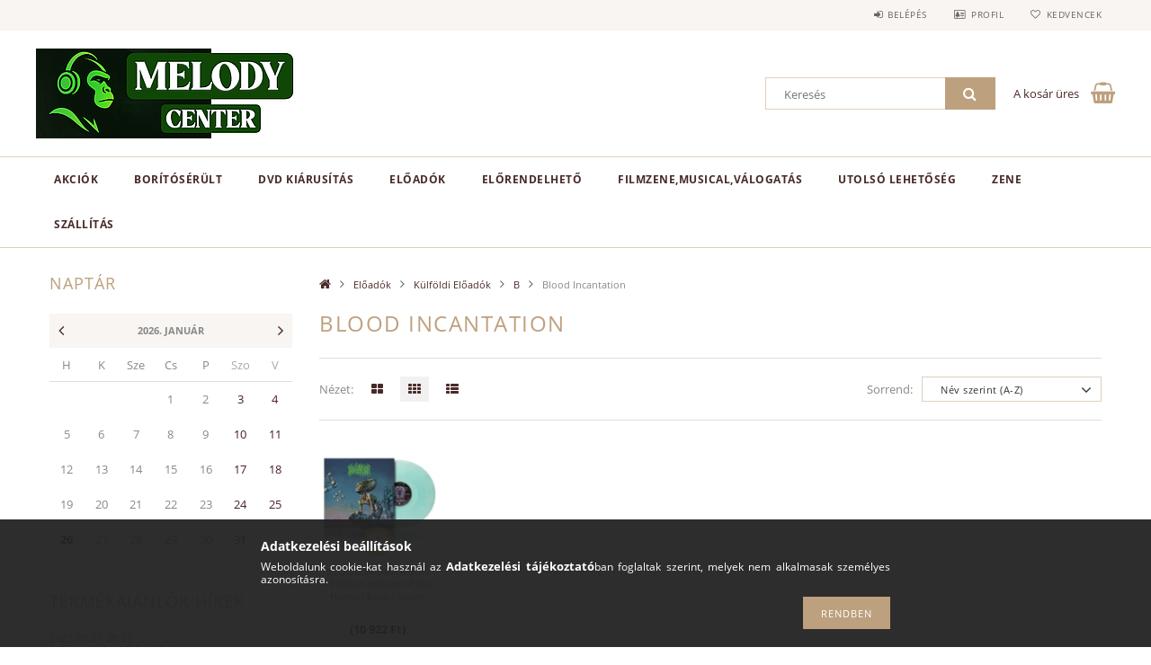

--- FILE ---
content_type: text/html; charset=UTF-8
request_url: https://melodycenter.hu/spl/103452/Blood-Incantation
body_size: 18165
content:
<!DOCTYPE html>
<html lang="hu">
<head>
    <meta content="width=device-width, initial-scale=1.0" name="viewport">
    <link rel="preload" href="https://melodycenter.hu/!common_design/own/fonts/opensans/OpenSans-Bold.woff2" as="font" type="font/woff2" crossorigin>
    <link rel="preload" href="https://melodycenter.hu/!common_design/own/fonts/opensans/OpenSans-Regular.woff2" as="font" type="font/woff2" crossorigin>
    <link rel="preload" href="https://melodycenter.hu/!common_design/own/fonts/opensans/opensans.400.700.min.css" as="style">
    <link rel="stylesheet" href="https://melodycenter.hu/!common_design/own/fonts/opensans/opensans.400.700.min.css" media="print" onload="this.media='all'">
    <noscript>
        <link rel="stylesheet" href="https://melodycenter.hu/!common_design/own/fonts/opensans/opensans.400.700.min.css">
    </noscript>
    <meta charset="utf-8">
<meta name="description" content="Blood Incantation, B, Külföldi Előadók, Előadók, CD, bolt, vásárlás, LP, DVD, Blu-Ray, akció, rendelés, vinyl, lemez, koncert dvd, cd rendelés, bakelit">
<meta name="robots" content="index, follow">
<meta http-equiv="X-UA-Compatible" content="IE=Edge">
<meta property="og:site_name" content="Melody Center " />
<meta property="og:title" content="Blood Incantation - B - Külföldi Előadók - Előadók - MELODY ">
<meta property="og:description" content="Blood Incantation, B, Külföldi Előadók, Előadók, CD, bolt, vásárlás, LP, DVD, Blu-Ray, akció, rendelés, vinyl, lemez, koncert dvd, cd rendelés, bakelit">
<meta property="og:type" content="website">
<meta property="og:url" content="https://melodycenter.hu/spl/103452/Blood-Incantation">
<meta name="google-site-verification" content="NgmbP6TakGiKsxLvVTx2GCitfmVN2o-L08AGU-IZH_g">
<meta name="mobile-web-app-capable" content="yes">
<meta name="apple-mobile-web-app-capable" content="yes">
<meta name="MobileOptimized" content="320">
<meta name="HandheldFriendly" content="true">

<title>Blood Incantation - B - Külföldi Előadók - Előadók - MELODY </title>


<script>
var service_type="shop";
var shop_url_main="https://melodycenter.hu";
var actual_lang="hu";
var money_len="0";
var money_thousend=" ";
var money_dec=",";
var shop_id=3857;
var unas_design_url="https:"+"/"+"/"+"melodycenter.hu"+"/"+"!common_design"+"/"+"base"+"/"+"001502"+"/";
var unas_design_code='001502';
var unas_base_design_code='1500';
var unas_design_ver=3;
var unas_design_subver=4;
var unas_shop_url='https://melodycenter.hu';
var responsive="yes";
var config_plus=new Array();
config_plus['money_type']='Ft';
config_plus['money_type_display']='Ft';
var lang_text=new Array();

var UNAS = UNAS || {};
UNAS.shop={"base_url":'https://melodycenter.hu',"domain":'melodycenter.hu',"username":'melodycenter',"id":3857,"lang":'hu',"currency_type":'Ft',"currency_code":'HUF',"currency_rate":'1',"currency_length":0,"base_currency_length":0,"canonical_url":'https://melodycenter.hu/spl/103452/Blood-Incantation'};
UNAS.design={"code":'001502',"page":'art'};
UNAS.api_auth="8a1fbc64d879f4f650aab7a1f1b4227a";
UNAS.customer={"email":'',"id":0,"group_id":0,"without_registration":0};
UNAS.shop["category_id"]="103452";
UNAS.shop["only_private_customer_can_purchase"] = false;
 

UNAS.text = {
    "button_overlay_close": `Bezár`,
    "popup_window": `Felugró ablak`,
    "list": `lista`,
    "updating_in_progress": `frissítés folyamatban`,
    "updated": `frissítve`,
    "is_opened": `megnyitva`,
    "is_closed": `bezárva`,
    "deleted": `törölve`,
    "consent_granted": `hozzájárulás megadva`,
    "consent_rejected": `hozzájárulás elutasítva`,
    "field_is_incorrect": `mező hibás`,
    "error_title": `Hiba!`,
    "product_variants": `termék változatok`,
    "product_added_to_cart": `A termék a kosárba került`,
    "product_added_to_cart_with_qty_problem": `A termékből csak [qty_added_to_cart] [qty_unit] került kosárba`,
    "product_removed_from_cart": `A termék törölve a kosárból`,
    "reg_title_name": `Név`,
    "reg_title_company_name": `Cégnév`,
    "number_of_items_in_cart": `Kosárban lévő tételek száma`,
    "cart_is_empty": `A kosár üres`,
    "cart_updated": `A kosár frissült`,
    "mandatory": `Kötelező!`
};



UNAS.text["delete_from_favourites"]= `Törlés a kedvencek közül`;
UNAS.text["add_to_favourites"]= `Kedvencekhez`;








window.lazySizesConfig=window.lazySizesConfig || {};
window.lazySizesConfig.loadMode=1;
window.lazySizesConfig.loadHidden=false;

window.dataLayer = window.dataLayer || [];
function gtag(){dataLayer.push(arguments)};
gtag('js', new Date());
</script>

<script src="https://melodycenter.hu/!common_packages/jquery/jquery-3.2.1.js?mod_time=1682493235"></script>
<script src="https://melodycenter.hu/!common_packages/jquery/plugins/migrate/migrate.js?mod_time=1682493235"></script>
<script src="https://melodycenter.hu/!common_packages/jquery/plugins/tippy/popper-2.4.4.min.js?mod_time=1682493235"></script>
<script src="https://melodycenter.hu/!common_packages/jquery/plugins/tippy/tippy-bundle.umd.min.js?mod_time=1682493235"></script>
<script src="https://melodycenter.hu/!common_packages/jquery/plugins/autocomplete/autocomplete.js?mod_time=1751452520"></script>
<script src="https://melodycenter.hu/!common_packages/jquery/plugins/cookie/cookie.js?mod_time=1682493235"></script>
<script src="https://melodycenter.hu/!common_packages/jquery/plugins/tools/tools-1.2.7.js?mod_time=1682493235"></script>
<script src="https://melodycenter.hu/!common_packages/jquery/plugins/slider-pro/jquery.sliderPro-unas.min.js?mod_time=1682493235"></script>
<script src="https://melodycenter.hu/!common_packages/jquery/plugins/lazysizes/lazysizes.min.js?mod_time=1682493235"></script>
<script src="https://melodycenter.hu/!common_packages/jquery/own/shop_common/exploded/common.js?mod_time=1769410770"></script>
<script src="https://melodycenter.hu/!common_packages/jquery/own/shop_common/exploded/common_overlay.js?mod_time=1754986321"></script>
<script src="https://melodycenter.hu/!common_packages/jquery/own/shop_common/exploded/common_shop_popup.js?mod_time=1754991412"></script>
<script src="https://melodycenter.hu/!common_packages/jquery/own/shop_common/exploded/common_start_checkout.js?mod_time=1752056293"></script>
<script src="https://melodycenter.hu/!common_packages/jquery/own/shop_common/exploded/design_1500.js?mod_time=1725525511"></script>
<script src="https://melodycenter.hu/!common_packages/jquery/own/shop_common/exploded/function_change_address_on_order_methods.js?mod_time=1752056293"></script>
<script src="https://melodycenter.hu/!common_packages/jquery/own/shop_common/exploded/function_check_password.js?mod_time=1751452520"></script>
<script src="https://melodycenter.hu/!common_packages/jquery/own/shop_common/exploded/function_check_zip.js?mod_time=1767692285"></script>
<script src="https://melodycenter.hu/!common_packages/jquery/own/shop_common/exploded/function_compare.js?mod_time=1751452520"></script>
<script src="https://melodycenter.hu/!common_packages/jquery/own/shop_common/exploded/function_customer_addresses.js?mod_time=1769410770"></script>
<script src="https://melodycenter.hu/!common_packages/jquery/own/shop_common/exploded/function_delivery_point_select.js?mod_time=1751452520"></script>
<script src="https://melodycenter.hu/!common_packages/jquery/own/shop_common/exploded/function_favourites.js?mod_time=1725525511"></script>
<script src="https://melodycenter.hu/!common_packages/jquery/own/shop_common/exploded/function_infinite_scroll.js?mod_time=1758625001"></script>
<script src="https://melodycenter.hu/!common_packages/jquery/own/shop_common/exploded/function_language_and_currency_change.js?mod_time=1751452520"></script>
<script src="https://melodycenter.hu/!common_packages/jquery/own/shop_common/exploded/function_param_filter.js?mod_time=1764233414"></script>
<script src="https://melodycenter.hu/!common_packages/jquery/own/shop_common/exploded/function_postsale.js?mod_time=1751452520"></script>
<script src="https://melodycenter.hu/!common_packages/jquery/own/shop_common/exploded/function_product_print.js?mod_time=1725525511"></script>
<script src="https://melodycenter.hu/!common_packages/jquery/own/shop_common/exploded/function_product_subscription.js?mod_time=1751452520"></script>
<script src="https://melodycenter.hu/!common_packages/jquery/own/shop_common/exploded/function_recommend.js?mod_time=1751452520"></script>
<script src="https://melodycenter.hu/!common_packages/jquery/own/shop_common/exploded/function_saved_cards.js?mod_time=1751452520"></script>
<script src="https://melodycenter.hu/!common_packages/jquery/own/shop_common/exploded/function_saved_filter_delete.js?mod_time=1751452520"></script>
<script src="https://melodycenter.hu/!common_packages/jquery/own/shop_common/exploded/function_search_smart_placeholder.js?mod_time=1751452520"></script>
<script src="https://melodycenter.hu/!common_packages/jquery/own/shop_common/exploded/function_vote.js?mod_time=1725525511"></script>
<script src="https://melodycenter.hu/!common_packages/jquery/own/shop_common/exploded/page_cart.js?mod_time=1767791926"></script>
<script src="https://melodycenter.hu/!common_packages/jquery/own/shop_common/exploded/page_customer_addresses.js?mod_time=1768291152"></script>
<script src="https://melodycenter.hu/!common_packages/jquery/own/shop_common/exploded/page_order_checkout.js?mod_time=1725525511"></script>
<script src="https://melodycenter.hu/!common_packages/jquery/own/shop_common/exploded/page_order_details.js?mod_time=1725525511"></script>
<script src="https://melodycenter.hu/!common_packages/jquery/own/shop_common/exploded/page_order_methods.js?mod_time=1760086915"></script>
<script src="https://melodycenter.hu/!common_packages/jquery/own/shop_common/exploded/page_order_return.js?mod_time=1725525511"></script>
<script src="https://melodycenter.hu/!common_packages/jquery/own/shop_common/exploded/page_order_send.js?mod_time=1725525511"></script>
<script src="https://melodycenter.hu/!common_packages/jquery/own/shop_common/exploded/page_order_subscriptions.js?mod_time=1751452520"></script>
<script src="https://melodycenter.hu/!common_packages/jquery/own/shop_common/exploded/page_order_verification.js?mod_time=1752056293"></script>
<script src="https://melodycenter.hu/!common_packages/jquery/own/shop_common/exploded/page_product_details.js?mod_time=1751452520"></script>
<script src="https://melodycenter.hu/!common_packages/jquery/own/shop_common/exploded/page_product_list.js?mod_time=1725525511"></script>
<script src="https://melodycenter.hu/!common_packages/jquery/own/shop_common/exploded/page_product_reviews.js?mod_time=1751452520"></script>
<script src="https://melodycenter.hu/!common_packages/jquery/own/shop_common/exploded/page_reg.js?mod_time=1756187461"></script>
<script src="https://melodycenter.hu/!common_packages/jquery/plugins/hoverintent/hoverintent.js?mod_time=1682493235"></script>
<script src="https://melodycenter.hu/!common_packages/jquery/own/shop_tooltip/shop_tooltip.js?mod_time=1753441722"></script>
<script src="https://melodycenter.hu/!common_packages/jquery/plugins/waypoints/waypoints-4.0.0.js?mod_time=1682493235"></script>
<script src="https://melodycenter.hu/!common_packages/jquery/plugins/responsive_menu/responsive_menu-unas.js?mod_time=1682493235"></script>
<script src="https://melodycenter.hu/!common_packages/jquery/plugins/slick/slick.js?mod_time=1682493235"></script>
<script src="https://melodycenter.hu/!common_packages/jquery/plugins/perfectscrollbar/perfect-scrollbar.jquery.min.js?mod_time=1682493235"></script>

<link href="https://melodycenter.hu/temp/shop_3857_a7d8cc17c101bf361cca9508ae2702fd.css?mod_time=1769445157" rel="stylesheet" type="text/css">

<link href="https://melodycenter.hu/spl/103452/Blood-Incantation" rel="canonical">
<link href="https://melodycenter.hu/shop_ordered/3857/design_pic/favicon.ico" rel="shortcut icon">
<script>
        gtag('consent', 'default', {
           'ad_storage': 'granted',
           'ad_user_data': 'granted',
           'ad_personalization': 'granted',
           'analytics_storage': 'granted',
           'functionality_storage': 'granted',
           'personalization_storage': 'granted',
           'security_storage': 'granted'
        });

    
        gtag('consent', 'update', {
           'ad_storage': 'granted',
           'ad_user_data': 'granted',
           'ad_personalization': 'granted',
           'analytics_storage': 'granted',
           'functionality_storage': 'granted',
           'personalization_storage': 'granted',
           'security_storage': 'granted'
        });

        </script>
    <script async src="https://www.googletagmanager.com/gtag/js?id=UA-6874554-3"></script>    <script>
    gtag('config', 'UA-6874554-3');

        </script>
        <script>
    var google_analytics=1;

            gtag('event', 'view_item_list', {
              "currency": "HUF",
              "items": [
                                        {
                          "item_id": "MLP100812",
                          "item_name": "  BLOOD INCANTATION - Hidden History of the Human Race / színes vinyl bakelit / LP",
                                                    "item_category": "Előadók/Külföldi Előadók/B/Blood Incantation",                          "price": '10922',
                          "list_position": 1,
                          "list_name": 'Előadók/Külföldi Előadók/B/Blood Incantation'
                      }
                                  ],
              'non_interaction': true
        });
           </script>
       <script>
        var google_ads=1;

                gtag('event','remarketing', {
            'ecomm_pagetype': 'category',
            'ecomm_prodid': ["MLP100812"],
            'ecomm_totalvalue': 10922        });
            </script>
    
    
    
    



    
        <style>
        
            
                .header_logo_img-container img {
                    position: absolute;
                    left: 0;
                    right: 0;
                    bottom: 0;
                    top: 0;
                }
                .header_logo_1_img-wrapper {
                    padding-top: calc(100 / 300 * 100%);
                    position: relative;
                }
                .header_logo_img-wrap-1 {
                    max-width: 100%;
                    width: 300px;
                    margin: 0 auto;
                }
                
                    @media (max-width: 1023.8px) {
                        .header_logo_1_img-wrapper {
                            padding-top: calc(100 / 300 * 100%);
                        }
                        .header_logo_img-wrap-1 {
                            width: 300px;
                        }
                    }
                
                
                    @media (max-width: 767.8px){
                        .header_logo_1_img-wrapper {
                            padding-top: calc(100 / 300 * 100%);
                        }
                        .header_logo_img-wrap-1 {
                            width: 300px;
                        }
                    }
                
                
                    @media (max-width: 479.8px){
                        .header_logo_1_img-wrapper {
                            padding-top: calc(100 / 300 * 100%);
                        }
                        .header_logo_img-wrap-1 {
                            width: 300px;
                        }
                    }
                
            
        
    </style>
    

    


    
    
    
    
    
    
</head>

<body class='design_ver3 design_subver1 design_subver2 design_subver3 design_subver4' id="ud_shop_art">
<div id="image_to_cart" style="display:none; position:absolute; z-index:100000;"></div>
<div class="overlay_common overlay_warning" id="overlay_cart_add"></div>
<script>$(document).ready(function(){ overlay_init("cart_add",{"onBeforeLoad":false}); });</script>
<div class="overlay_common overlay_dialog" id="overlay_save_filter"></div>
<script>$(document).ready(function(){ overlay_init("save_filter",{"closeOnEsc":true,"closeOnClick":true}); });</script>
<div id="overlay_login_outer"></div>	
	<script>
	$(document).ready(function(){
	    var login_redir_init="";

		$("#overlay_login_outer").overlay({
			onBeforeLoad: function() {
                var login_redir_temp=login_redir_init;
                if (login_redir_act!="") {
                    login_redir_temp=login_redir_act;
                    login_redir_act="";
                }

									$.ajax({
						type: "GET",
						async: true,
						url: "https://melodycenter.hu/shop_ajax/ajax_popup_login.php",
						data: {
							shop_id:"3857",
							lang_master:"hu",
                            login_redir:login_redir_temp,
							explicit:"ok",
							get_ajax:"1"
						},
						success: function(data){
							$("#overlay_login_outer").html(data);
							if (unas_design_ver >= 5) $("#overlay_login_outer").modal('show');
							$('#overlay_login1 input[name=shop_pass_login]').keypress(function(e) {
								var code = e.keyCode ? e.keyCode : e.which;
								if(code.toString() == 13) {		
									document.form_login_overlay.submit();		
								}	
							});	
						}
					});
								},
			top: 50,
			mask: {
	color: "#000000",
	loadSpeed: 200,
	maskId: "exposeMaskOverlay",
	opacity: 0.7
},
			closeOnClick: (config_plus['overlay_close_on_click_forced'] === 1),
			onClose: function(event, overlayIndex) {
				$("#login_redir").val("");
			},
			load: false
		});
		
			});
	function overlay_login() {
		$(document).ready(function(){
			$("#overlay_login_outer").overlay().load();
		});
	}
	function overlay_login_remind() {
        if (unas_design_ver >= 5) {
            $("#overlay_remind").overlay().load();
        } else {
            $(document).ready(function () {
                $("#overlay_login_outer").overlay().close();
                setTimeout('$("#overlay_remind").overlay().load();', 250);
            });
        }
	}

    var login_redir_act="";
    function overlay_login_redir(redir) {
        login_redir_act=redir;
        $("#overlay_login_outer").overlay().load();
    }
	</script>  
	<div class="overlay_common overlay_info" id="overlay_remind"></div>
<script>$(document).ready(function(){ overlay_init("remind",[]); });</script>

	<script>
    	function overlay_login_error_remind() {
		$(document).ready(function(){
			load_login=0;
			$("#overlay_error").overlay().close();
			setTimeout('$("#overlay_remind").overlay().load();', 250);	
		});
	}
	</script>  
	<div class="overlay_common overlay_info" id="overlay_newsletter"></div>
<script>$(document).ready(function(){ overlay_init("newsletter",[]); });</script>

<script>
function overlay_newsletter() {
    $(document).ready(function(){
        $("#overlay_newsletter").overlay().load();
    });
}
</script>
<div class="overlay_common overlay_error" id="overlay_script"></div>
<script>$(document).ready(function(){ overlay_init("script",[]); });</script>
    <script>
    $(document).ready(function() {
        $.ajax({
            type: "GET",
            url: "https://melodycenter.hu/shop_ajax/ajax_stat.php",
            data: {master_shop_id:"3857",get_ajax:"1"}
        });
    });
    </script>
    
<div id="responsive_cat_menu"><div id="responsive_cat_menu_content"><script>var responsive_menu='$(\'#responsive_cat_menu ul\').responsive_menu({ajax_type: "GET",ajax_param_str: "cat_key|aktcat",ajax_url: "https://melodycenter.hu/shop_ajax/ajax_box_cat.php",ajax_data: "master_shop_id=3857&lang_master=hu&get_ajax=1&type=responsive_call&box_var_name=shop_cat&box_var_already=no&box_var_responsive=yes&box_var_section=content&box_var_highlight=yes&box_var_type=normal&box_var_multilevel_id=responsive_cat_menu",menu_id: "responsive_cat_menu"});'; </script><div class="responsive_menu"><div class="responsive_menu_nav"><div class="responsive_menu_navtop"><div class="responsive_menu_back "></div><div class="responsive_menu_title ">&nbsp;</div><div class="responsive_menu_close "></div></div><div class="responsive_menu_navbottom"></div></div><div class="responsive_menu_content"><ul style="display:none;"><li><div class="next_level_arrow"></div><span class="ajax_param">970752|103452</span><a href="https://melodycenter.hu/AKCIOK" class="text_small has_child resp_clickable" onclick="return false;">AKCIÓK</a></li><li><span class="ajax_param">621739|103452</span><a href="https://melodycenter.hu/spl/621739/Boritoserult" class="text_small resp_clickable" onclick="return false;">Borítósérült</a></li><li><div class="next_level_arrow"></div><span class="ajax_param">816359|103452</span><a href="https://melodycenter.hu/DVD-kiarusitas" class="text_small has_child resp_clickable" onclick="return false;">DVD kiárusítás</a></li><li class="active_menu"><div class="next_level_arrow"></div><span class="ajax_param">332390|103452</span><a href="https://melodycenter.hu/sct/332390/Eloadok" class="text_small has_child resp_clickable" onclick="return false;">Előadók</a></li><li><span class="ajax_param">103473|103452</span><a href="https://melodycenter.hu/Preorder" class="text_small resp_clickable" onclick="return false;">Előrendelhető</a></li><li><div class="next_level_arrow"></div><span class="ajax_param">953483|103452</span><a href="https://melodycenter.hu/sct/953483/FilmzeneMusicalValogatas" class="text_small has_child resp_clickable" onclick="return false;">Filmzene,Musical,Válogatás</a></li><li><span class="ajax_param">856866|103452</span><a href="https://melodycenter.hu/Utolso-lehetoseg" class="text_small resp_clickable" onclick="return false;">Utolsó lehetőség</a></li><li><div class="next_level_arrow"></div><span class="ajax_param">176606|103452</span><a href="https://melodycenter.hu/sct/176606/ZENE" class="text_small has_child resp_clickable" onclick="return false;">ZENE</a></li><li class="responsive_menu_item_page"><span class="ajax_param">9999999262432|1</span><a href="https://melodycenter.hu/szallitas" class="text_small responsive_menu_page resp_clickable" onclick="return false;" target="_top">SZÁLLÍTÁS</a></li></ul></div></div></div></div>
<div id="filter_mobile">
	<div class="filter_mobile_head">
	    <div class="filter_mobile_title"></div>
    	<div id="filter_mobile_close"></div>
    	<div class="clear_fix"></div>
    </div>
    <div class="filter_mobile_content product-filter__content"></div>
</div>

<div id="container">
	

    <div id="header">
    	<div id="header_top">
        	<div id="header_top_wrap" class="row">
                <div id="money_lang" class="col-sm-4">                  
                    <div id="lang"></div>
                    <div id="money"></div>
                    <div class="clear_fix"></div>
                </div>
                <div class="col-sm-2"></div>
                <div id="header_menu" class="col-sm-6">
                	<ul class="list-inline">
	                    <li class="list-inline-item login">
    
        
            
                <script>
                    function overlay_login() {
                        $(document).ready(function(){
                            $("#overlay_login_outer").overlay().load();
                        });
                    }
                </script>
                <a href="javascript:overlay_login();" class="menu_login">Belépés</a>
            

            
        

        

        

        

    
</li>
        	            <li class="list-inline-item profil"><a href="https://melodycenter.hu/shop_order_track.php">Profil</a></li>
                        <li class="list-inline-item fav"><a href="https://melodycenter.hu/shop_order_track.php?tab=favourites">Kedvencek</a></li>
                        <li class="list-inline-item saved_filters"></li>
                        <li class="list-inline-item compare"></li>
                    </ul>
                </div>
                <div class="clear_fix"></div>
        	</div>
        </div>
        
    	<div id="header_content">
        	<div id="header_content_wrap">
                <div id="logo">



    

    
        <div id="header_logo_img" class="js-element header_logo_img-container" data-element-name="header_logo">
            
                
                    <div class="header_logo_img-wrap header_logo_img-wrap-1">
                        <div class="header_logo_1_img-wrapper">
                            <a href="https://melodycenter.hu/">
                            <picture>
                                
                                <source media="(max-width: 479.8px)" srcset="https://melodycenter.hu/!common_design/custom/melodycenter/element/layout_hu_header_logo-300x100_1_default.png?time=1762534003">
                                <source media="(max-width: 767.8px)" srcset="https://melodycenter.hu/!common_design/custom/melodycenter/element/layout_hu_header_logo-300x100_1_default.png?time=1762534003">
                                <source media="(max-width: 1023.8px)" srcset="https://melodycenter.hu/!common_design/custom/melodycenter/element/layout_hu_header_logo-300x100_1_default.png?time=1762534003">
                                <img fetchpriority="high" width="300" height="100"
                                     src="https://melodycenter.hu/!common_design/custom/melodycenter/element/layout_hu_header_logo-300x100_1_default.png?time=1762534003" alt="Melody Center "
                                     
                                >
                            </picture>
                            </a>
                        </div>
                    </div>
                
                
            
        </div>
    

</div>
                <div id="header_banner">







    <script>
        $(document ).ready(function($) {
            var slider = $('#header_banner_slider-pro').sliderPro({
                init: function( event ) {
                    $('.header_banner-wrapper').addClass('init');

                    setTimeout(function() {
                        $('.sp-nav-btn').removeClass('invisible');
                    }, 1500);
                },
                width: 360,
                height: 100,
                autoHeight: true,
                responsive: true,
                
                arrows: false,
                
                buttons: false,
                loop: false,
                touchSwipe: false,
                
                waitForLayers: true,
                keyboardOnlyOnFocus: true,
                autoScaleLayers: true,
                centerImage: true,
                
                fade: true,
                
                
                autoplay: false
                
                
                
            });
            
        });
    </script>
    <div class="js-element header_banner-wrapper" data-element-name="header_banner">
        <div id="header_banner_slider-pro" class="slider-pro">
            <div class="sp-slides">
                
                <div class="sp-slide">
                    

                    

                    <p>&nbsp;</p>
<p><span></span></p>
                </div>
                
            </div>
        </div>
    </div>

</div>
                <div id="header_content_right">
	                <div id="search"><div id="box_search_content" class="box_content browser-is-chrome">
    <form name="form_include_search" id="form_include_search" action="https://melodycenter.hu/shop_search.php" method="get">
        <div class="box_search_field">
            <input data-stay-visible-breakpoint="1000" name="search" id="box_search_input" type="text" pattern=".{3,100}"
                   maxlength="100" class="text_small ac_input js-search-input" title="Hosszabb kereső kifejezést írjon be!"
                   placeholder="Keresés" autocomplete="off"
                   required
            >
        </div>
        <button class="box_search_button fa fa-search" type="submit" title="Keresés"></button>
    </form>
</div>
<script>
/* CHECK SEARCH INPUT CONTENT  */
function checkForInput(element) {
    let thisEl = $(element);
    let tmpval = thisEl.val();
    thisEl.toggleClass('not-empty', tmpval.length >= 1);
    thisEl.toggleClass('search-enable', tmpval.length >= 3);
}
/* CHECK SEARCH INPUT CONTENT  */
$('#box_search_input').on('blur change keyup', function() {
    checkForInput(this);
});
</script>
<script>
    $(document).ready(function(){
        $(document).on('smartSearchInputLoseFocus', function(){
            if ($('.js-search-smart-autocomplete').length>0) {
                setTimeout(function () {
                    let height = $(window).height() - ($('.js-search-smart-autocomplete').offset().top - $(window).scrollTop()) - 20;
                    $('.search-smart-autocomplete').css('max-height', height + 'px');
                }, 300);
            }
        });
    });
</script></div>
                    <div id="cart"><div id='box_cart_content' class='box_content'>




<div id="box_cart_content_full">
    <div class='box_cart_item'>
        <a href="https://melodycenter.hu/shop_cart.php">
    
                
    
                
                    <span class='box_cart_empty'>A kosár üres</span>
                    
                
    
        </a>
    </div>
    
    	
    
</div>


<div class="box_cart_itemlist">
    
    <div class="box_cart_itemlist_list">
        
    </div>
    
    
    <div class="box_cart_sum_row">
        
            <div class='box_cart_price_label'>Összesen:</div>
        
        
            <div class='box_cart_price'><span class='text_color_fault'>0 Ft</span></div>
        
        <div class='clear_fix'></div>
	</div>

    
    <div class='box_cart_button'><input name="Button" type="button" value="Megrendelés" onclick="location.href='https://melodycenter.hu/shop_cart.php'"></div>
    
    
</div>



</div>


    <script>
        $("#box_cart_content_full").click(function() {
            document.location.href="https://melodycenter.hu/shop_cart.php";
        });
		$(document).ready (function() {
			$('#cart').hoverIntent({
                over: function () {
                    $(this).find('.box_cart_itemlist').stop(true).slideDown(400, function () {
                        $('.box_cart_itemlist_list').perfectScrollbar();
                    });
                },
                out: function () {
                    $(this).find('.box_cart_itemlist').slideUp(400);
                },
                interval: 100,
                sensitivity: 6,
                timeout: 1000
            });
		});
    </script>
</div>
                </div>
                <div class="clear_fix"></div>
        	</div>
        </div>	
        
        <div id="header_bottom">
        	<div id="header_bottom_wrap">
               	<ul id="mainmenu">
                	
<li data-id="970752">
    <a href="https://melodycenter.hu/AKCIOK">AKCIÓK</a>

    
	<div class="catmenu_lvl2_outer">
        <ul class="catmenu_lvl2 ">
        	
	
	<li data-id="268099">
    	<a href="https://melodycenter.hu/Akcio">Készletkisöprés</a>
		
	</li>
	
	<li data-id="544713">
    	<a href="https://melodycenter.hu/Music-on-Vinyl-Nyari-kiarusitas">Music on Vinyl kiárusítás</a>
		
	</li>
	

        </ul>
        
	</div>
    
</li>

<li data-id="621739">
    <a href="https://melodycenter.hu/spl/621739/Boritoserult">Borítósérült</a>

    
</li>

<li data-id="816359">
    <a href="https://melodycenter.hu/DVD-kiarusitas">DVD kiárusítás</a>

    
	<div class="catmenu_lvl2_outer">
        <ul class="catmenu_lvl2 ">
        	
	
	<li data-id="278781">
    	<a href="https://melodycenter.hu/spl/278781/DVD">DVD</a>
		
	</li>
	
	<li data-id="838634">
    	<a href="https://melodycenter.hu/spl/838634/DVD">DVD</a>
		
	</li>
	

        </ul>
        
	</div>
    
</li>

<li data-id="332390">
    <a href="https://melodycenter.hu/sct/332390/Eloadok">Előadók</a>

    
	<div class="catmenu_lvl2_outer">
        <ul class="catmenu_lvl2 ">
        	
	
	<li data-id="802925">
    	<a href="https://melodycenter.hu/sct/802925/Kulfoldi-Eloadok">Külföldi Előadók</a>
		


<ul class="catmenu_lvl3"> 
	
	<li data-id="640978">
    	<a href="https://melodycenter.hu/sct/640978/">#</a>
	</li>
	
	<li data-id="361923">
    	<a href="https://melodycenter.hu/sct/361923/A">A</a>
	</li>
	
	<li data-id="296494">
    	<a href="https://melodycenter.hu/sct/296494/B">B</a>
	</li>
	
	<li data-id="745211">
    	<a href="https://melodycenter.hu/sct/745211/C">C</a>
	</li>
	
	<li data-id="631285">
    	<a href="https://melodycenter.hu/sct/631285/D">D</a>
	</li>
	
    
    <li class="catmenu_more"><a href="https://melodycenter.hu/sct/802925/Kulfoldi-Eloadok">Több</a></li>
    

</ul>

	</li>
	
	<li data-id="788870">
    	<a href="https://melodycenter.hu/sct/788870/Magyar-Eloadok">Magyar Előadók</a>
		


<ul class="catmenu_lvl3"> 
	
	<li data-id="670473">
    	<a href="https://melodycenter.hu/sct/670473/A-C">A-C</a>
	</li>
	
	<li data-id="894245">
    	<a href="https://melodycenter.hu/sct/894245/D-G">D-G</a>
	</li>
	
	<li data-id="762022">
    	<a href="https://melodycenter.hu/sct/762022/H-K">H-K</a>
	</li>
	
	<li data-id="192218">
    	<a href="https://melodycenter.hu/sct/192218/L-O">L-O</a>
	</li>
	
	<li data-id="348319">
    	<a href="https://melodycenter.hu/sct/348319/P-S">P-S</a>
	</li>
	
    
    <li class="catmenu_more"><a href="https://melodycenter.hu/sct/788870/Magyar-Eloadok">Több</a></li>
    

</ul>

	</li>
	

        </ul>
        
	</div>
    
</li>

<li data-id="103473">
    <a href="https://melodycenter.hu/Preorder">Előrendelhető</a>

    
</li>

<li data-id="953483">
    <a href="https://melodycenter.hu/sct/953483/FilmzeneMusicalValogatas">Filmzene,Musical,Válogatás</a>

    
	<div class="catmenu_lvl2_outer">
        <ul class="catmenu_lvl2 ">
        	
	
	<li data-id="244009">
    	<a href="https://melodycenter.hu/Filmzene">Filmzene</a>
		
	</li>
	
	<li data-id="133997">
    	<a href="https://melodycenter.hu/Musical-Rockopera">Musical Rockopera</a>
		
	</li>
	
	<li data-id="264184">
    	<a href="https://melodycenter.hu/Valogatasok">Válogatások</a>
		


<ul class="catmenu_lvl3"> 
	
	<li data-id="731347">
    	<a href="https://melodycenter.hu/DJ-mixek">DJ mixek</a>
	</li>
	
	<li data-id="474801">
    	<a href="https://melodycenter.hu/Klasszikus-zene">Klasszikus zene</a>
	</li>
	
	<li data-id="865480">
    	<a href="https://melodycenter.hu/Vegyes-valogatas">Vegyes válogatás</a>
	</li>
	
    

</ul>

	</li>
	

        </ul>
        
	</div>
    
</li>

<li data-id="856866">
    <a href="https://melodycenter.hu/Utolso-lehetoseg">Utolsó lehetőség</a>

    
</li>

<li data-id="176606">
    <a href="https://melodycenter.hu/sct/176606/ZENE">ZENE</a>

    
	<div class="catmenu_lvl2_outer">
        <ul class="catmenu_lvl2 ">
        	
	
	<li data-id="953985">
    	<a href="https://melodycenter.hu/Bakelit-Vinyl-LP">Bakelit Vinyl LP</a>
		
	</li>
	
	<li data-id="748469">
    	<a href="https://melodycenter.hu/spl/748469/Blu-Ray-lemezek">Blu-Ray lemezek</a>
		
	</li>
	
	<li data-id="364330">
    	<a href="https://melodycenter.hu/CD-lemezek">CD lemezek</a>
		
	</li>
	
	<li data-id="373469">
    	<a href="https://melodycenter.hu/spl/373469/DVD-lemezek">DVD lemezek</a>
		
	</li>
	

        </ul>
        
	</div>
    
</li>

                	<li class="menu_item_plus menu_item_1" id="menu_item_id_262432"><a href="https://melodycenter.hu/szallitas" target="_top">SZÁLLÍTÁS</a></li>
                </ul>
                <div class="clear_fix"></div>
                <div id="mobile_mainmenu">
                	<div class="mobile_mainmenu_icon" id="mobile_cat_icon"></div>
                    <div class="mobile_mainmenu_icon" id="mobile_filter_icon"></div>
                    <div class="mobile_mainmenu_icon" id="mobile_search_icon"></div>
                    <div class="mobile_mainmenu_icon" id="mobile_cart_icon"><div id="box_cart_content2">





<div class="box_cart_itemlist">
    
    
    <div class="box_cart_sum_row">
        
        
            <div class='box_cart_price'><span class='text_color_fault'>0 Ft</span></div>
        
        <div class='clear_fix'></div>
	</div>

    
    
</div>


	<div class='box_cart_item'>
        <a href='https://melodycenter.hu/shop_cart.php'>
                

                
                    
                    
                        
                        0
                    
                
        </a>
    </div>
    
    	
    





    <script>
        $("#mobile_cart_icon").click(function() {
            document.location.href="https://melodycenter.hu/shop_cart.php";
        });
		$(document).ready (function() {
			$('#cart').hoverIntent({
                over: function () {
                    $(this).find('.box_cart_itemlist').stop(true).slideDown(400, function () {
                        $('.box_cart_itemlist_list').perfectScrollbar();
                    });
                },
                out: function () {
                    $(this).find('.box_cart_itemlist').slideUp(400);
                },
                interval: 100,
                sensitivity: 6,
                timeout: 1000
            });
		});
    </script>
</div></div>
                </div>
        	</div>
        </div>
        
    </div>

    <div id="content">
        <div id="content_wrap" class="row">    
            
            <div id="right" class="col-sm-9">
                <div id="body">
                    <div id='breadcrumb'><a href="https://melodycenter.hu/sct/0/" class="text_small breadcrumb_item breadcrumb_main">Főkategória</a><span class='breadcrumb_sep'> &gt;</span><a href="https://melodycenter.hu/sct/332390/Eloadok" class="text_small breadcrumb_item">Előadók</a><span class='breadcrumb_sep'> &gt;</span><a href="https://melodycenter.hu/sct/802925/Kulfoldi-Eloadok" class="text_small breadcrumb_item">Külföldi Előadók</a><span class='breadcrumb_sep'> &gt;</span><a href="https://melodycenter.hu/sct/296494/B" class="text_small breadcrumb_item">B</a><span class='breadcrumb_sep'> &gt;</span><span class="text_small breadcrumb_item">Blood Incantation</span></div>
                    <div id="body_title">
    <div id='title_content'>
    <h1>
        Blood Incantation
    </h1>
    </div>
</div>
                    <div class="clear_fix"></div>                 
                    <div id="body_container"><div id='page_content_outer'><div id='page_art_content' class='page_content'>
   
    
    
    
    
    
    
    
    
    




<div id='page_artlist_content' class="page_content">

    <script>
<!--
function artlist_formsubmit_artlist(cikkname) {
   cart_add(cikkname,"artlist_");
}
$(document).ready(function(){
	select_base_price("artlist_MLP100812",0);
	
});
// -->
</script>

    

    	
    	<div class="page_artlist_listing_order">
        	<div class='page_hr'><hr></div>
        	
        	<div class="page_artlist_grid">
            	<div id="choose_cat_label">Nézet:</div>
				<div id="choose_cat_1"><a href="javascript:location.href=location_href_with_get('change_page_design=1')" rel="nofollow" title="Nézet 1"></a></div>
				<div id="choose_cat_2" class="chosen_cat"><a href="javascript:location.href=location_href_with_get('change_page_design=2')" rel="nofollow" title="Nézet 2"></a></div>
                <div id="choose_cat_3"><a href="javascript:location.href=location_href_with_get('change_page_design=3')" rel="nofollow" title="Nézet 3"></a></div>
            </div>
            
            
            <div class='page_artlist_order'>
                <form name="form_art_order1" method="post">
<input name="art_order_sent" value="ok" type="hidden">

                    <div class="page_artlist_order_label">Sorrend:</div>
                    <div class="page_artlist_order_change"><select name="new_art_order" aria-label="Sorrend" class="text_normal" onchange="document.form_art_order1.submit();">
    <option value="popular" >Népszerűség szerint</option>
    <option value="name" selected="selected">Név szerint (A-Z)</option>
    <option value="name_desc" >Név szerint (Z-A)</option>
    <option value="price" >Ár szerint növekvő</option>
    <option value="price_desc" >Ár szerint csökkenő</option>
    <option value="time_desc" >Felvitel szerint (legutolsó az első)</option>
    <option value="time" >Felvitel szerint (legkorábbi az első)</option>
</select>
</div>
                </form>

            </div>
            
            <div class='clear_fix'></div>
            <div class='page_hr'><hr></div>
            <!--page_artlist_order-->
        </div>
        
        
        

        <form name="form_temp_artlist">


        <div class='page_artlist_list clearfix' >

            
                <div class='page_artlist_item_2 page_artlist_sku_MLP100812' id='page_artlist_artlist_MLP100812'>
    
                    <div class="page_artlist_removefav"></div>
    				
                    <div class='page_artlist_pic'>
                        <a href="https://melodycenter.hu/BLOOD-INCANTATION-Hidden-History-of-the-Human-Race" class="page_artlist_image_link text_normal product_link_normal page_PopupTrigger" title="  BLOOD INCANTATION - Hidden History of the Human Race / színes vinyl bakelit / LP" data-sku="MLP100812">
                            
                                
                                    <img src="https://melodycenter.hu/img/3857/MLP100812/146x146,r/MLP100812.webp?time=1743621111" fetchpriority="high"
                                         width="146" height="146"
                                         
                                         srcset="https://melodycenter.hu/img/3857/MLP100812/292x292,r/MLP100812.webp?time=1743621111 2x"
                                         
                                         id="main_image_artlist_MLP100812"
                                         title="  BLOOD INCANTATION - Hidden History of the Human Race / színes vinyl bakelit / LP" alt="  BLOOD INCANTATION - Hidden History of the Human Race / színes vinyl bakelit / LP"
                                    >
                                

                                

                            
                            
                        </a>
                        <div class="page_artlist_status">
                            
                            
                            
                                
                                
                                    
                                    
                                        <div class="page_artlist_stock_to_order_outer">
                                            <div class="page_artlist_stock_tooltip">Raktárkészlet: Rendelhető</div>
                                        </div>
                                    
                                
                            
                            
                            
                            
                        </div>
                    </div>
                    <div class='page_artlist_name'><div class='page_artlist_name_inner'><a href="https://melodycenter.hu/BLOOD-INCANTATION-Hidden-History-of-the-Human-Race" class="page_artlist_name_link product_link_normal " data-sku="MLP100812">  BLOOD INCANTATION - Hidden History of the Human Race / színes vinyl bakelit / LP</a></div></div>
                    
                    <div class='page_artlist_price with-rrp'>
                        <div class='page_artlist_price_wrap'>
                            <div class='page_artlist_price_wrap_inner'>
                                
                                    <div class="page_artlist_price_net">
                                        <strong> (<span id='price_net_brutto_artlist_MLP100812' class='price_net_brutto_artlist_MLP100812'>10 922</span> Ft)</strong>
                                    </div>
                                
                                
                                
                                
                                
                                    
                                

                                
        
                                
                            </div>
                        </div>
                    </div>
                            
                    <input type="hidden" name="egyeb_nev1_artlist_MLP100812" value="">
<input type="hidden" name="egyeb_list1_artlist_MLP100812" value="">
<input type="hidden" name="egyeb_nev2_artlist_MLP100812" value="">
<input type="hidden" name="egyeb_list2_artlist_MLP100812" value="">
<input type="hidden" name="egyeb_nev3_artlist_MLP100812" value="">
<input type="hidden" name="egyeb_list3_artlist_MLP100812" value="">
                                                                   
                    <div class='clear_fix'></div>
                    
                </div>
            
            
        
        </div>

        </form>

        
        
        <div class='clear_fix'></div>

        

        
        	<div class='page_hr'><hr></div>
        

        
        
        
        <div class="page_artlist_listing_order">
        	
            
            <div class='page_artlist_order'>
                <form name="form_art_order2" method="post">
<input name="art_order_sent" value="ok" type="hidden">

                    <div class="page_artlist_order_label">Sorrend:</div>
                    <div class="page_artlist_order_change"><select name="new_art_order" aria-label="Sorrend" class="text_normal" onchange="document.form_art_order2.submit();">
    <option value="popular" >Népszerűség szerint</option>
    <option value="name" selected="selected">Név szerint (A-Z)</option>
    <option value="name_desc" >Név szerint (Z-A)</option>
    <option value="price" >Ár szerint növekvő</option>
    <option value="price_desc" >Ár szerint csökkenő</option>
    <option value="time_desc" >Felvitel szerint (legutolsó az első)</option>
    <option value="time" >Felvitel szerint (legkorábbi az első)</option>
</select>
</div>
                </form>

            </div>
            
            <div class='clear_fix'></div>
            <div class='page_hr'><hr></div>
        </div>
        

    

</div><!--page_artlist_content-->
<div class="clear_fix"></div>


    <script>
        $(document).ready(function(){
            if (typeof initTippy == 'function') {
                initTippy();
            }
        });
        
    </script>

    
    

</div><!--page_art_content--></div></div>
                    <div id="body_bottom"><!-- --></div>
                </div>
            </div>
            
            <div id="left" class="col-sm-3">
                <div id="box_left">
                
                    <div id='box_container_home_calendar' class='box_container_1'>
                    <div class="box_left_full">
                        <div class="box_left_top"><!-- --></div>
                        <div class="box_left_title">Naptár</div>
                        <div class="box_left_container js-box-content"><script>var calendar_ajax_url="https://melodycenter.hu/shop_ajax/ajax_box_calendar.php";</script>

<div id='box_calendar_content' class='box_content'>
    <div class='box_calendar_header_outer border_1'>
        <div class='box_calendar_header'>
            <div class='box_calendar_header_left bg_color_dark2'><a href="javascript:get_month('2025.12');"><span class="text_smaller"><span class="text_color_white">&lt;&lt;&lt;</span></span></a></div>
            <div class='box_calendar_header_center bg_color_dark1'><span class="text_normal"><span class="text_color_white">2026. Január</span></span></div>
            <div class='box_calendar_header_right bg_color_dark2'><a href="javascript:get_month('2026.2');"><span class="text_smaller"><span class="text_color_white">&gt;&gt;&gt;</span></span></a></div>
            <div class='clear_fix'></div>
        </div>
    </div>

    <div class='box_calendar_week'>
        
        <div class="box_calendar_week_outer"><span class="text_small">H</span></div>
        <div class="box_calendar_week_outer"><span class="text_small">K</span></div>
        <div class="box_calendar_week_outer"><span class="text_small">Sze</span></div>
        <div class="box_calendar_week_outer"><span class="text_small">Cs</span></div>
        <div class="box_calendar_week_outer"><span class="text_small">P</span></div>
        <div class="box_calendar_week_outer"><span class="text_small">Szo</span></div>
        <div class="box_calendar_week_outer"><span class="text_small">V</span></div>
        <div class='clear_fix'></div>
    </div>

    
        <div class='box_calendar_day'>
            
                <div class='box_calendar_element_outer'>
                    

                    &nbsp;
                </div>
            
                <div class='box_calendar_element_outer'>
                    

                    &nbsp;
                </div>
            
                <div class='box_calendar_element_outer'>
                    

                    &nbsp;
                </div>
            
                <div class='box_calendar_element_outer'>
                    
                        <div class='box_calendar_element bg_color_dark2'>
                            
                            <span class='text_normal'><span class='text_color_white'>
                            
                            1
                            
                            </span></span>
                            

                        </div>
                    

                    
                </div>
            
                <div class='box_calendar_element_outer'>
                    
                        <div class='box_calendar_element bg_color_dark2'>
                            
                            <span class='text_normal'><span class='text_color_white'>
                            
                            2
                            
                            </span></span>
                            

                        </div>
                    

                    
                </div>
            
                <div class='box_calendar_element_outer'>
                    
                        <div class='box_calendar_element bg_color_dark2'>
                            
                            <span class='text_normal'><span class='text_color_white'>
                            
                            3
                            
                            </span></span>
                            

                        </div>
                    

                    
                </div>
            
                <div class='box_calendar_element_outer'>
                    
                        <div class='box_calendar_element bg_color_dark2'>
                            
                            <span class='text_normal'><span class='text_color_white'>
                            
                            4
                            
                            </span></span>
                            

                        </div>
                    

                    
                </div>
            
            <div class='clear_fix'></div>
        </div>
    
        <div class='box_calendar_day'>
            
                <div class='box_calendar_element_outer'>
                    
                        <div class='box_calendar_element bg_color_dark2'>
                            
                            <span class='text_normal'><span class='text_color_white'>
                            
                            5
                            
                            </span></span>
                            

                        </div>
                    

                    
                </div>
            
                <div class='box_calendar_element_outer'>
                    
                        <div class='box_calendar_element bg_color_dark2'>
                            
                            <span class='text_normal'><span class='text_color_white'>
                            
                            6
                            
                            </span></span>
                            

                        </div>
                    

                    
                </div>
            
                <div class='box_calendar_element_outer'>
                    
                        <div class='box_calendar_element bg_color_dark2'>
                            
                            <span class='text_normal'><span class='text_color_white'>
                            
                            7
                            
                            </span></span>
                            

                        </div>
                    

                    
                </div>
            
                <div class='box_calendar_element_outer'>
                    
                        <div class='box_calendar_element bg_color_dark2'>
                            
                            <span class='text_normal'><span class='text_color_white'>
                            
                            8
                            
                            </span></span>
                            

                        </div>
                    

                    
                </div>
            
                <div class='box_calendar_element_outer'>
                    
                        <div class='box_calendar_element bg_color_dark2'>
                            
                            <span class='text_normal'><span class='text_color_white'>
                            
                            9
                            
                            </span></span>
                            

                        </div>
                    

                    
                </div>
            
                <div class='box_calendar_element_outer'>
                    
                        <div class='box_calendar_element bg_color_dark2'>
                            
                            <span class='text_normal'><span class='text_color_white'>
                            
                            10
                            
                            </span></span>
                            

                        </div>
                    

                    
                </div>
            
                <div class='box_calendar_element_outer'>
                    
                        <div class='box_calendar_element bg_color_dark2'>
                            
                            <span class='text_normal'><span class='text_color_white'>
                            
                            11
                            
                            </span></span>
                            

                        </div>
                    

                    
                </div>
            
            <div class='clear_fix'></div>
        </div>
    
        <div class='box_calendar_day'>
            
                <div class='box_calendar_element_outer'>
                    
                        <div class='box_calendar_element bg_color_dark2'>
                            
                            <span class='text_normal'><span class='text_color_white'>
                            
                            12
                            
                            </span></span>
                            

                        </div>
                    

                    
                </div>
            
                <div class='box_calendar_element_outer'>
                    
                        <div class='box_calendar_element bg_color_dark2'>
                            
                            <span class='text_normal'><span class='text_color_white'>
                            
                            13
                            
                            </span></span>
                            

                        </div>
                    

                    
                </div>
            
                <div class='box_calendar_element_outer'>
                    
                        <div class='box_calendar_element bg_color_dark2'>
                            
                            <span class='text_normal'><span class='text_color_white'>
                            
                            14
                            
                            </span></span>
                            

                        </div>
                    

                    
                </div>
            
                <div class='box_calendar_element_outer'>
                    
                        <div class='box_calendar_element bg_color_dark2'>
                            
                            <span class='text_normal'><span class='text_color_white'>
                            
                            15
                            
                            </span></span>
                            

                        </div>
                    

                    
                </div>
            
                <div class='box_calendar_element_outer'>
                    
                        <div class='box_calendar_element bg_color_dark2'>
                            
                            <span class='text_normal'><span class='text_color_white'>
                            
                            16
                            
                            </span></span>
                            

                        </div>
                    

                    
                </div>
            
                <div class='box_calendar_element_outer'>
                    
                        <div class='box_calendar_element bg_color_dark2'>
                            
                            <span class='text_normal'><span class='text_color_white'>
                            
                            17
                            
                            </span></span>
                            

                        </div>
                    

                    
                </div>
            
                <div class='box_calendar_element_outer'>
                    
                        <div class='box_calendar_element bg_color_dark2'>
                            
                            <span class='text_normal'><span class='text_color_white'>
                            
                            18
                            
                            </span></span>
                            

                        </div>
                    

                    
                </div>
            
            <div class='clear_fix'></div>
        </div>
    
        <div class='box_calendar_day'>
            
                <div class='box_calendar_element_outer'>
                    
                        <div class='box_calendar_element bg_color_dark2'>
                            
                            <span class='text_normal'><span class='text_color_white'>
                            
                            19
                            
                            </span></span>
                            

                        </div>
                    

                    
                </div>
            
                <div class='box_calendar_element_outer'>
                    
                        <div class='box_calendar_element bg_color_dark2'>
                            
                            <span class='text_normal'><span class='text_color_white'>
                            
                            20
                            
                            </span></span>
                            

                        </div>
                    

                    
                </div>
            
                <div class='box_calendar_element_outer'>
                    
                        <div class='box_calendar_element bg_color_dark2'>
                            
                            <span class='text_normal'><span class='text_color_white'>
                            
                            21
                            
                            </span></span>
                            

                        </div>
                    

                    
                </div>
            
                <div class='box_calendar_element_outer'>
                    
                        <div class='box_calendar_element bg_color_dark2'>
                            
                            <span class='text_normal'><span class='text_color_white'>
                            
                            22
                            
                            </span></span>
                            

                        </div>
                    

                    
                </div>
            
                <div class='box_calendar_element_outer'>
                    
                        <div class='box_calendar_element bg_color_dark2'>
                            
                            <span class='text_normal'><span class='text_color_white'>
                            
                            23
                            
                            </span></span>
                            

                        </div>
                    

                    
                </div>
            
                <div class='box_calendar_element_outer'>
                    
                        <div class='box_calendar_element bg_color_dark2'>
                            
                            <span class='text_normal'><span class='text_color_white'>
                            
                            24
                            
                            </span></span>
                            

                        </div>
                    

                    
                </div>
            
                <div class='box_calendar_element_outer'>
                    
                        <div class='box_calendar_element bg_color_dark2'>
                            
                            <span class='text_normal'><span class='text_color_white'>
                            
                            25
                            
                            </span></span>
                            

                        </div>
                    

                    
                </div>
            
            <div class='clear_fix'></div>
        </div>
    
        <div class='box_calendar_day'>
            
                <div class='box_calendar_element_outer'>
                    
                        <div class='box_calendar_element bg_color_dark2'>
                            
                            <span class='text_normal'><span class='text_color_white'>
                            <strong>
                            26
                            </strong>
                            </span></span>
                            

                        </div>
                    

                    
                </div>
            
                <div class='box_calendar_element_outer'>
                    
                        <div class='box_calendar_element bg_color_dark2'>
                            
                            <span class='text_normal'><span class='text_color_white'>
                            
                            27
                            
                            </span></span>
                            

                        </div>
                    

                    
                </div>
            
                <div class='box_calendar_element_outer'>
                    
                        <div class='box_calendar_element bg_color_dark2'>
                            
                            <span class='text_normal'><span class='text_color_white'>
                            
                            28
                            
                            </span></span>
                            

                        </div>
                    

                    
                </div>
            
                <div class='box_calendar_element_outer'>
                    
                        <div class='box_calendar_element bg_color_dark2'>
                            
                            <span class='text_normal'><span class='text_color_white'>
                            
                            29
                            
                            </span></span>
                            

                        </div>
                    

                    
                </div>
            
                <div class='box_calendar_element_outer'>
                    
                        <div class='box_calendar_element bg_color_dark2'>
                            
                            <span class='text_normal'><span class='text_color_white'>
                            
                            30
                            
                            </span></span>
                            

                        </div>
                    

                    
                </div>
            
                <div class='box_calendar_element_outer'>
                    
                        <div class='box_calendar_element bg_color_dark2'>
                            
                            <span class='text_normal'><span class='text_color_white'>
                            
                            31
                            
                            </span></span>
                            

                        </div>
                    

                    
                </div>
            
                <div class='box_calendar_element_outer'>
                    

                    &nbsp;
                </div>
            
            <div class='clear_fix'></div>
        </div>
    
</div></div>
                        <div class="box_left_bottom"><!-- --></div>	
                    </div>
					</div><div id='box_container_common_news' class='box_container_2'>
                    <div class="box_left_full">
                        <div class="box_left_top"><!-- --></div>
                        <div class="box_left_title">Termékajánlók hírek</div>
                        <div class="box_left_container js-box-content"><div id='box_news_content' class='box_content'>
    
        <div class="box_news_item">
            <div class="box_news_date">2025.05.21 20:20</div>
            <div class="box_news_title"><a href="https://melodycenter.hu/shop_news.php?news=83589">A lemezek elérhetősége.</a></div>
            
            
        </div>
    
        <div class="box_news_item">
            <div class="box_news_date">2023.12.11 11:11</div>
            <div class="box_news_title"><a href="https://melodycenter.hu/shop_news.php?news=71820">Karácsonyi kiszállítás!</a></div>
            
            
        </div>
    
        <div class="box_news_item">
            <div class="box_news_date">2023.09.29 18:42</div>
            <div class="box_news_title"><a href="https://melodycenter.hu/shop_news.php?news=69826">Bankszüneti napok átállás miatt.</a></div>
            
            
        </div>
    
        <div class="box_news_item">
            <div class="box_news_date">2023.05.04 14:30</div>
            <div class="box_news_title"><a href="https://melodycenter.hu/shop_news.php?news=66584">Használt adás-vétel nincs nálunk!</a></div>
            
            
        </div>
    
        <div class="box_news_item">
            <div class="box_news_date">2022.12.17 14:53</div>
            <div class="box_news_title"><a href="https://melodycenter.hu/shop_news.php?news=63613">Személyes átvétel irodánkban. </a></div>
            
            
        </div>
    
        <div class="box_news_item">
            <div class="box_news_date">2022.12.05 20:57</div>
            <div class="box_news_title"><a href="https://melodycenter.hu/shop_news.php?news=63317">Idén is számíthatsz ránk Karácsonykor!</a></div>
            
            
        </div>
    
        <div class="box_news_item">
            <div class="box_news_date">2021.12.15 11:27</div>
            <div class="box_news_title"><a href="https://melodycenter.hu/shop_news.php?news=56478">Karácsonyi kiszállítás</a></div>
            
            
        </div>
    
        <div class="box_news_item">
            <div class="box_news_date">2021.08.17 12:38</div>
            <div class="box_news_title"><a href="https://melodycenter.hu/shop_news.php?news=53932">Előreutalásos megrendelések</a></div>
            
            
        </div>
    
        <div class="box_news_item">
            <div class="box_news_date">2020.12.26 14:58</div>
            <div class="box_news_title"><a href="https://melodycenter.hu/shop_news.php?news=49184">Két ünnep közötti kiszállítás</a></div>
            
            
        </div>
    
        <div class="box_news_item">
            <div class="box_news_date">2020.12.14 10:40</div>
            <div class="box_news_title"><a href="https://melodycenter.hu/shop_news.php?news=48918">Karácsonyi kiszállítás</a></div>
            
            
        </div>
    

    
        
            <div class='box_news_hidden_link' onclick='location.href="https://melodycenter.hu/shop_news.php"'><div class='box_news_hidden_link_button'>Továbbiak</div></div>
        

        
    
</div></div>
                        <div class="box_left_bottom"><!-- --></div>	
                    </div>
					</div>
                    
                </div>
            </div>

            <div class="clear_fix"></div>

        	<div id="content_bottom"><!-- --></div>
        </div>
	</div>
    <div class="clear_fix"></div>
    <div id="newsletter">
    	<div id="newsletter_wrap" class="col-sm-12">
        	<div class="newsletter_title"></div>
            <div class="newsletter_text">



    

    
        <div id="newsletter_text_img" class="js-element newsletter_text_img-container" data-element-name="newsletter_text">
            
                
                
                    <div class="newsletter_text_html-wrap">
                        <p><strong>Lorem ipsum dolor sit amet</strong></p><p>consectetur adipiscing elit, sed do eiusmod tempor incididunt ut labore et dolore magna aliqua.</p>
                    </div>
                
            
        </div>
    

</div>
	        
            <div class="clear_fix"></div>
        </div>
    </div>
    
    <div id="footer">
    	<div id="footer_inner">
        	<div class="footer_menu">



    

    
        <div id="footer_menu_1_img" class="js-element footer_menu_1_img-container" data-element-name="footer_menu_1">
            
                
                
                    <div class="footer_menu_1_html-wrap">
                        <ul>
<li>
<h3 class="LC20lb MBeuO DKV0Md" id="_g1U5abGQKMCvwPAPjJu-uAI_56">Karácsonyig megérkezik!</h3>
<a jsname="UWckNb" class="zReHs" href="https://www.facebook.com/groups/1085467843252629/posts/1398938545238889/" data-ved="2ahUKEwjx3eDI8bKRAxXAFxAIHYyNDycQFnoECCkQAQ" ping="/url?sa=t&source=web&rct=j&opi=89978449&url=https://www.facebook.com/groups/1085467843252629/posts/1398938545238889/&ved=2ahUKEwjx3eDI8bKRAxXAFxAIHYyNDycQFnoECCkQAQ&sqi=2"><br /></a>
<div class="notranslate ESMNde HGLrXd ojE3Fb">
<div class="q0vns"><span class="H9lube"></span></div>
</div>
</li>
</ul>
                    </div>
                
            
        </div>
    

</div>
            <div class="footer_menu">



    

    
        <div id="footer_menu_2_img" class="js-element footer_menu_2_img-container" data-element-name="footer_menu_2">
            
                
                
                    <div class="footer_menu_2_html-wrap">
                        <p><strong>Vásárlói fiók</strong></p>
<ul>
<li><a href="javascript:overlay_login();">Belépés</a></li>
<li><a href="https://melodycenter.hu/shop_reg.php">Regisztráció</a></li>
<li><a href="https://melodycenter.hu/shop_order_track.php">Profilom</a></li>
<li><a href="https://melodycenter.hu/shop_cart.php">Kosár</a></li>
<li><a href="https://melodycenter.hu/shop_order_track.php?tab=favourites">Kedvenceim</a></li>
</ul>
                    </div>
                
            
        </div>
    

</div>
            <div class="footer_menu">



    

    
        <div id="footer_menu_3_img" class="js-element footer_menu_3_img-container" data-element-name="footer_menu_3">
            
                
                
                    <div class="footer_menu_3_html-wrap">
                        <p><strong>Információk</strong></p>
<ul>
<li><a href="https://melodycenter.hu/shop_help.php?tab=terms">Általános szerződési feltételek</a></li>
<li><a href="https://melodycenter.hu/shop_help.php?tab=privacy_policy">Adatkezelési tájékoztató</a></li>
<li><a href="https://melodycenter.hu/shop_contact.php?tab=payment">Fizetés</a></li>
<li><a href="https://melodycenter.hu/shop_contact.php?tab=shipping">Szállítás</a></li>
<li><a href="https://melodycenter.hu/shop_contact.php">Elérhetőségek</a></li>
</ul>
                    </div>
                
            
        </div>
    

</div>
            <div class="footer_menu footer_contact">



    

    
        <div id="footer_contact_img" class="js-element footer_contact_img-container" data-element-name="footer_contact">
            
                
                
                    <div class="footer_contact_html-wrap">
                        <p><strong>Gáti Károly egyéni vállalkozó</strong></p>
<ul>
<li><span id="footer_address" class="footer_icon"><strong>address </strong></span>2000 Szentendre, Vasvári Pál u. 41/b </li>
<li><span id="footer_phone" class="footer_icon"><strong>phone </strong></span>+36-30/225-6772</li>
<li><span id="footer_email" class="footer_icon"><strong>email </strong></span>shop<span class='em_replace'></span>melodycenter.hu<script>
	$(document).ready(function(){
		$(".em_replace").html("@");
	});
</script>
</li>
</ul>
                    </div>
                
            
        </div>
    

</div>
            <div class="clear_fix"></div>
        </div>
    </div>
    
    <div id="provider">
    	<div id="provider_inner"></div>
    </div>
    
    <div id="partners">
    	


    
        

        
            <a href="https://olcsobbat.hu" target="_blank" title="olcsobbat.hu" >
                
                <img class="partner__img lazyload" alt="olcsobbat.hu" width="120" height="40"
                     src="https://melodycenter.hu/main_pic/space.gif" data-src="https://melodycenter.hu/!common_design/own/image/logo/partner/logo_partner_frame_olcsobbat_hu.jpg" data-srcset="https://melodycenter.hu/!common_design/own/image/logo/partner/logo_partner_frame_olcsobbat_hu-2x.jpg 2x"
                     style="width:120px;max-height:40px;"
               >
                

                
            </a>
        
    
        

        
            <a href="https://kirakat.hu" target="_blank" title="kirakat.hu"  rel="nofollow">
                
                <img class="partner__img lazyload" alt="kirakat.hu" width="120" height="40"
                     src="https://melodycenter.hu/main_pic/space.gif" data-src="https://melodycenter.hu/!common_design/own/image/logo/partner/logo_partner_frame_kirakat_hu.jpg" data-srcset="https://melodycenter.hu/!common_design/own/image/logo/partner/logo_partner_frame_kirakat_hu-2x.jpg 2x"
                     style="width:120px;max-height:40px;"
               >
                

                
            </a>
        
    
        
            <div id="box_partner_arukereso" style="background:#FFF; width:130px; margin:0 auto; padding:3px 0 1px;">
<!-- ÁRUKERESŐ.HU CODE - PLEASE DO NOT MODIFY THE LINES BELOW -->
<div style="background:transparent; text-align:center; padding:0; margin:0 auto; width:120px">
<a title="Árukereső.hu" href="https://www.arukereso.hu/" style="display: flex;border:0; padding:0;margin:0 0 2px 0;" target="_blank"><svg viewBox="0 0 374 57"><style type="text/css">.ak1{fill:#0096FF;}.ak3{fill:#FF660A;}</style><path class="ak1" d="m40.4 17.1v24.7c0 4.7 1.9 6.7 6.5 6.7h1.6v7h-1.6c-8.2 0-12.7-3.1-13.9-9.5-2.9 6.1-8.5 10.2-15.3 10.2-10.3 0-17.7-8.6-17.7-19.9s7.4-19.9 17.3-19.9c7.3 0 12.8 4.7 15.2 11.8v-11.1zm-20.5 31.8c7.3 0 12.6-5.4 12.6-12.6 0-7.3-5.2-12.7-12.6-12.7-6.5 0-11.8 5.4-11.8 12.7 0 7.2 5.3 12.6 11.8 12.6zm3.3-48.8h8.8l-8.8 12h-8z"></path><path class="ak1" d="m53.3 17.1h7.9v10.1c2.7-9.6 8.8-11.9 15-10.4v7.5c-8.4-2.3-15 2.1-15 9.4v21.7h-7.9z"></path><path class="ak1" d="m89.2 17.1v22.5c0 5.6 4 9.4 9.6 9.4 5.4 0 9.5-3.8 9.5-9.4v-22.5h7.9v22.5c0 9.9-7.4 16.7-17.4 16.7-10.1 0-17.5-6.8-17.5-16.7v-22.5z"></path><path class="ak1" d="m132.6 55.5h-7.9v-55.5h7.9v35.1l16.2-17.9h9.9l-14.8 16 17.7 22.3h-10l-13-16.5-6 6.4z"></path><path class="ak1" d="m181.2 16.4c12.3 0 21.1 10 19.7 22.6h-31.7c1.1 6.1 6 10.4 12.6 10.4 5 0 9.1-2.6 11.3-6.8l6.6 2.9c-3.3 6.3-9.7 10.7-18.1 10.7-11.5 0-20.3-8.6-20.3-19.9-0.1-11.3 8.5-19.9 19.9-19.9zm11.7 16.4c-1.3-5.5-5.7-9.6-11.8-9.6-5.8 0-10.4 4-11.8 9.6z"></path><path class="ak1" d="m208.5 17.1h7.9v10.1c2.7-9.6 8.8-11.9 15-10.4v7.5c-8.4-2.3-15 2.1-15 9.4v21.7h-7.9z"></path><path class="ak1" d="m252.4 16.4c12.3 0 21.1 10 19.7 22.6h-31.7c1.1 6.1 6 10.4 12.6 10.4 5 0 9.1-2.6 11.3-6.8l6.6 2.9c-3.3 6.3-9.7 10.7-18.1 10.7-11.5 0-20.3-8.6-20.3-19.9s8.6-19.9 19.9-19.9zm11.8 16.4c-1.3-5.5-5.7-9.6-11.8-9.6-5.8 0-10.4 4-11.8 9.6z"></path><path class="ak1" d="m293.7 49.8c5 0 8.3-2.2 8.3-5.2 0-8.8-23.5-1.6-23.5-16.6 0-6.7 6.4-11.6 15.1-11.6 8.8 0 14.5 4.3 15.7 10.9l-7.9 1.7c-0.6-4-3.4-6.2-7.8-6.2-4.2 0-7.2 2-7.2 4.9 0 8.5 23.5 1.4 23.5 16.9 0 6.8-7.1 11.7-16.3 11.7s-15.1-4.3-16.3-10.9l7.9-1.7c0.8 4 3.7 6.1 8.5 6.1z"></path><path class="ak1" d="m335.4 16.4c11.5 0 20.3 8.6 20.3 19.9 0 11.2-8.8 19.9-20.3 19.9s-20.3-8.6-20.3-19.9 8.8-19.9 20.3-19.9zm0 32.5c7 0 12.2-5.4 12.2-12.6 0-7.3-5.2-12.7-12.2-12.7-6.9 0-12.2 5.4-12.2 12.7 0 7.2 5.3 12.6 12.2 12.6zm-3.6-48.8h7.9l-8.8 12h-7.2zm13.4 0h8l-8.9 12h-7.2z"></path><path class="ak3" d="m369 46.2c2.7 0 4.9 2.2 4.9 4.9s-2.2 4.9-4.9 4.9-4.9-2.2-4.9-4.9c-0.1-2.6 2.2-4.9 4.9-4.9zm-4-46.2h7.9v40h-7.9z"></path></svg></a>
<a title="Árukereső.hu" style="line-height:16px;font-size: 11px; font-family: Arial, Verdana; color: #000" href="https://www.arukereso.hu/" target="_blank">Árukereső.hu</a>
</div>
<!-- ÁRUKERESŐ.HU CODE END -->
</div>

        

        
    
        

        
            <a href="https://grando.hu" target="_blank" title="grando.hu"  rel="nofollow">
                
                <img class="partner__img lazyload" alt="grando.hu" width="" height=""
                     src="https://melodycenter.hu/main_pic/space.gif" data-src="https://melodycenter.hu/!common_design/own/image/logo/partner/logo_partner_frame_grando_hu.jpg" data-srcset="https://melodycenter.hu/!common_design/own/image/logo/partner/logo_partner_frame_grando_hu-2x.jpg 2x"
                     style="width:px;max-height:px;"
               >
                

                
            </a>
        
    


        
    </div>
    
    
</div>
<a href="#" class="back_to_top" aria-label="Oldal tetejére"></a>

<script>
// filter menu opener
function responsive_filter_menu() {
	if($('#filter_mobile').data('responsive_menu')!='opened') {
		$('#filter_mobile').data('responsive_menu', 'opened');
		$('#filter_mobile').stop().animate({ left: '+=325' }, 400, 'swing' );
		$('body').css("overflow","hidden");
	}
	else {
		$('#filter_mobile').data('responsive_menu', 'closed');
		$('#filter_mobile').stop().animate({ left: '-=325' }, 400, 'swing' );
		$('body').css("overflow","");
	}
}

// cat menu opener
function responsive_cat_menu() {
	if($('#responsive_cat_menu').data('responsive_menu')!='opened') {
		$('#responsive_cat_menu').data('responsive_menu', 'opened');
		$('#responsive_cat_menu').stop().animate({ left: '+=325' }, 400, 'swing' );
		$('body').css("overflow","hidden");
	}
	else {
		$('#responsive_cat_menu').data('responsive_menu', 'closed');
		$('#responsive_cat_menu').stop().animate({ left: '-=325' }, 400, 'swing' );
		$('body').css("overflow","");
	}
}

function filter_functions (on_reload=false) {
    //filter button
    if ($("#box_filter_content").length!="") {
        $("#mobile_filter_icon").css('display','inline-block');
    }
    if ($("#box_filter_content").length=="") {
        $("#mobile_filter_icon").hide();
    }
    $('#mobile_filter_icon, #filter_mobile_close').off("click").click( function () {
        responsive_filter_menu();
    });
    $(document).click(function(e) {
        if( e.target.id !== 'filter_mobile' && !$('#filter_mobile').has(e.target).length ) {
            if($('#filter_mobile').css('left') == '0px') {
                $('#filter_mobile').data('responsive_menu', 'closed');
                $('#filter_mobile').stop().animate({ left: '-=325' }, 400, 'swing' );
                $('body').css("overflow","");
            }
        }
    });

    if($("#filter_mobile").data("responsive_menu")!="done") {
        $(this).data("responsive_menu", "done");
    }

    //filter_title close + param_desc
    $('#reload1_box_filter_content .product_filter_title').addClass('filter_opened');
    $('#box_filter_content .product_filter_title:first-child').addClass('filter_opened');
    if (!on_reload) {
        $(document).on('click', '.product_filter_title', function () {
                $(this).toggleClass("filter_opened");
                $(this).next(".product_filter_content").stop().slideToggle(400);
            }
        );
    }
    $('#filter_mobile .param_desc_popup.param_desc_popup_ver4').click(function(e){
        if(e.target.tagName.toLowerCase() != 'a') {
            e.preventDefault();
            e.stopPropagation();
        }
    });
    $('#filter_mobile .param_desc_popup.param_desc_popup_ver4').click(function(e){
        if(e.target.tagName.toLowerCase() != 'a') {
            if ($('span', this).is(':visible')) {
                $('span', this).hide();
            } else {
                $('#filter_mobile .param_desc_popup.param_desc_popup_ver4 > span').hide();
                $('span', this).show();
            }
        }
    });
    $('#filter_mobile .param_desc_popup.param_desc_popup_ver4').click(function(){
        if ($('span',this).is(':visible')) {
            $('span',this).css({'top':'-4px','left':'50%','transform':'translate(-50%,-100%)'});
            if ($('span',this).offset().top < 0) {
                $('span',this).css({'top':'calc(100% + 6px)','transform':'translate(-50%,0)'});
            }
            if ($('span',this).offset().left < 0) {
                var negLeft = Math.abs($('span',this).offset().left) + 10;
                $('span',this).css({'left':+negLeft+'px'});
            }
        }
    });

    $(document).click(function(e){
        var container = $('#filter_mobile .param_desc_popup.param_desc_popup_ver4 > span');
        if (container.is(':visible')) {
            container.hide();
        }
    });

    // filter_content scroll
    $('.product_filter_content').each(function(){
        $(this).perfectScrollbar();
    });
}

$(document).ready(function() {
	// money
	if($("#money").html()=="") {
		$("#money").hide();
	}
	
	//lang
	if($("#lang").html()=="") {
		$("#lang").hide();
	}	
	
	//mainmenu
	var mainmenu_item_position;
	$('#mainmenu > li').hoverIntent({
		over: function () {
			mainmenu_item_position = $(this).position();
			$this = $(this);
			
			if ($this.hasClass("menu_item_haschild")) {
				$this.children('ul').css("top", ($(this).height() + mainmenu_item_position.top) + "px");
				$this.children('ul').stop(true).slideDown(300);
			} 
			if ($this.hasClass('menu_item_plus')) {
				$this.children('ul').css('top','50px');
				$this.children('ul').stop(true).slideDown(300);
			}
			else {
				$this.children('div').css("top", ($(this).height() + mainmenu_item_position.top) + "px");
				$this.children('div').stop(true).slideDown(300);
			}
		},
		out: function () {
			if ($this.hasClass("menu_item_haschild")) {
				$this.children('ul').slideUp(300);
			} else {
				$this.children('div').slideUp(300);
			}
		},
		interval:100,
		sensitivity:6,
		timeout: 0
	});

	// cat menu opener
	$('#mobile_cat_icon').click( function () {
		responsive_cat_menu();
	});
	$(document).click(function(e) {
		if( e.target.id !== 'responsive_cat_menu' && !$('#responsive_cat_menu').has(e.target).length ) {
			if($('#responsive_cat_menu').css('left') == '0px') {
				$('#responsive_cat_menu').data('responsive_menu', 'closed');
				$('#responsive_cat_menu').stop().animate({ left: '-=325' }, 400, 'swing' );
				$('body').css("overflow","");
			}
		}
	});
	if($("#responsive_cat_menu").data("responsive_menu")!="done") {
		$(this).data("responsive_menu", "done");
		eval(responsive_menu);
	};

	// search opener
	$('#mobile_search_icon').click( function() {
		if ($(this).hasClass('mobile_icon_opened')) {
			$(this).removeClass('mobile_icon_opened');
			$('#search #box_search_input').blur();
			setTimeout(function() {
				$('#search').slideUp(300);
			}, 200);
			setTimeout (function() {
				$('#header_bottom').css('min-height','50px');
			}, 310);
		} else {
			$(this).addClass('mobile_icon_opened');
			$('#header_bottom').css('min-height','110px');
			$('#search').slideDown(400,function() {
				$('#search #box_search_input').focus();
			});
		}
	});
	
	//header fix
	var topheight = $('#header').height() - $('#header_bottom').height();
	$(window).on('scroll', function () {
		var scrollTop = $(window).scrollTop();
		if (scrollTop > topheight) {
			$('#header_bottom').addClass('header_fixed');
			$('#search').addClass('search_fixed');
			$('#container').css('margin-top', $('#header_bottom_wrap').height()+'px');
		}
		else {
			$('#header_bottom').removeClass('header_fixed');
			$('#search').removeClass('search_fixed');
			$('#container').css('margin-top', '0px');
		}
	});
	
	//select
	select_style();
	
	// back_to_top
    var offset = 220;
    var duration = 500;
    $(window).scroll(function() {
        if ($(this).scrollTop() > offset) {
            $('.back_to_top').fadeIn(duration);
        } else {
            $('.back_to_top').fadeOut(duration);
        }
    });
    $('.back_to_top').click(function(event) {
        event.preventDefault();
        $('html, body').animate({scrollTop: 0}, duration);
        return false;
    });
	
	// footer_contact
	$('.footer_contact ul li').filter(function () {
		var temp_footer_menu=$(this).clone();
		temp_footer_menu.find(".footer_icon").remove();
		temp_footer_menu.html(temp_footer_menu.html().replace(/ /g,""));
		return (temp_footer_menu.text() == "")
	}).css("display","none");
	
	//newsletter no
	if ($('#newsletter').html().indexOf("<input")==-1) $('#newsletter_wrap').html("");

    filter_functions();

    //touch device
    $(document).on('touchstart', function() {
        $('html').addClass('touch-device');
    });
});
$(document).ajaxStop(function() {
    select_style();
});

$(document).on('filterBoxLoaded', function () {
    filter_functions(true);
});
/*** TIPPY ***/
function initTippy() {
    if (typeof tippy == 'function') {
        tippy('[data-tippy]:not(.tippy-inited)', {
            allowHTML: true,
            /*interactive: true,*/
            hideOnClick: false,
            zIndex: 10000,
            maxWidth: "300px",
            onShow: function onShow(instance) {
                instance.popper.hidden = instance.reference.dataset.tippy ? false : true;
                instance.setContent(instance.reference.dataset.tippy);

                function changeTippyText(text, el) {
                    instance.setContent(text);
                    el.attr("data-tippy", text);
                }
            },
            onCreate: function onCreate(instance) {
                instance.reference.classList.add('tippy-inited');
            }
        });
    }
}
</script>
<script>
/* <![CDATA[ */
function add_to_favourites(value,cikk,id,id_outer,master_key) {
    var temp_cikk_id=cikk.replace(/-/g,'__unas__');
    if($("#"+id).hasClass("remove_favourites")){
	    $.ajax({
	    	type: "POST",
	    	url: "https://melodycenter.hu/shop_ajax/ajax_favourites.php",
	    	data: "get_ajax=1&action=remove&cikk="+cikk+"&shop_id=3857",
	    	success: function(result){
	    		if(result=="OK") {
                var product_array = {};
                product_array["sku"] = cikk;
                product_array["sku_id"] = temp_cikk_id;
                product_array["master_key"] = master_key;
                $(document).trigger("removeFromFavourites", product_array);                if (google_analytics==1) gtag("event", "remove_from_wishlist", { 'sku':cikk });	    		    if ($(".page_artdet_func_favourites_"+temp_cikk_id).attr("alt")!="") $(".page_artdet_func_favourites_"+temp_cikk_id).attr("alt","Kedvencekhez");
	    		    if ($(".page_artdet_func_favourites_"+temp_cikk_id).attr("title")!="") $(".page_artdet_func_favourites_"+temp_cikk_id).attr("title","Kedvencekhez");
	    		    $(".page_artdet_func_favourites_text_"+temp_cikk_id).html("Kedvencekhez");
	    		    $(".page_artdet_func_favourites_"+temp_cikk_id).removeClass("remove_favourites");
	    		    $(".page_artdet_func_favourites_outer_"+temp_cikk_id).removeClass("added");
	    		}
	    	}
    	});
    } else {
	    $.ajax({
	    	type: "POST",
	    	url: "https://melodycenter.hu/shop_ajax/ajax_favourites.php",
	    	data: "get_ajax=1&action=add&cikk="+cikk+"&shop_id=3857",
	    	dataType: "JSON",
	    	success: function(result){
                var product_array = {};
                product_array["sku"] = cikk;
                product_array["sku_id"] = temp_cikk_id;
                product_array["master_key"] = master_key;
                product_array["event_id"] = result.event_id;
                $(document).trigger("addToFavourites", product_array);	    		if(result.success) {
	    		    if ($(".page_artdet_func_favourites_"+temp_cikk_id).attr("alt")!="") $(".page_artdet_func_favourites_"+temp_cikk_id).attr("alt","Törlés a kedvencek közül");
	    		    if ($(".page_artdet_func_favourites_"+temp_cikk_id).attr("title")!="") $(".page_artdet_func_favourites_"+temp_cikk_id).attr("title","Törlés a kedvencek közül");
	    		    $(".page_artdet_func_favourites_text_"+temp_cikk_id).html("Törlés a kedvencek közül");
	    		    $(".page_artdet_func_favourites_"+temp_cikk_id).addClass("remove_favourites");
	    		    $(".page_artdet_func_favourites_outer_"+temp_cikk_id).addClass("added");
	    		}
	    	}
    	});
     }
  }
        function input_checkbox_alter() {
            $(".text_input_checkbox:not(.text_input_checkbox_alter)").each(function() {
                $(this).addClass("text_input_checkbox_alter");
                if ($(this).find("input").prop("checked")==true) {
                    $(this).addClass("text_input_checkbox_checked");
                    $(this).attr("rel_checked",1);
                } else {
                    $(this).addClass("text_input_checkbox_unchecked");
                    $(this).attr("rel_checked",0);
                }
            });
        }

        function input_checkbox_alter_reload(obj) {
            if (obj.find("input").prop("disabled")!=true) {
                if (obj.attr("rel_checked")==1) {
                    obj.removeClass("text_input_checkbox_checked");
                    obj.addClass("text_input_checkbox_unchecked");
                    obj.attr("rel_checked",0);
                    obj.find("input").prop("checked",false);
                } else {
                    obj.removeClass("text_input_checkbox_unchecked");
                    obj.addClass("text_input_checkbox_checked");
                    obj.attr("rel_checked",1);
                    obj.find("input").prop("checked",true);
                }
            }
        }

        $(document).ready(function() {
            input_checkbox_alter();

            $(document).on("click",".text_input_checkbox",function () {
                if ($(this).find("input").prop("disabled")!=true) {
                    if ($(this).attr("rel_checked")==1) {
                        $(this).removeClass("text_input_checkbox_checked");
                        $(this).addClass("text_input_checkbox_unchecked");
                        $(this).attr("rel_checked",0);
                        $(this).find("input").prop("checked",false);
                        eval($(this).find("input").attr("onclick"));
                    } else {
                        $(this).removeClass("text_input_checkbox_unchecked");
                        $(this).addClass("text_input_checkbox_checked");
                        $(this).attr("rel_checked",1);
                        $(this).find("input").prop("checked",true);
                        eval($(this).find("input").attr("onclick"));
                    }
                }
            });
        });
            function input_radio_alter() {
            $(".text_input_radio:not(.text_input_radio_alter)").each(function() {
                $(this).addClass("text_input_radio_alter");
                if ($(this).find("input").prop("checked") == true) {
                    $(this).addClass("text_input_radio_checked");
                    $(this).attr("rel_checked", 1);
                } else {
                    $(this).addClass("text_input_radio_unchecked");
                    $(this).attr("rel_checked", 0);
                }
            });
        }

        $(document).ready(function() {
            input_radio_alter();

            $(document).on("click",".text_input_radio",function () {
                if ($(this).find("input").prop("disabled")!=true) {
                    $(this).find("input").prop("checked", true);
                    eval($(this).find("input").attr("onclick"));

                    $(".text_input_radio").each(function () {
                        if ($(this).find("input").prop("checked") == true) {
                            $(this).addClass("text_input_radio_checked");
                            $(this).removeClass("text_input_radio_unchecked");
                            $(this).attr("rel_checked", 1);
                        } else {
                            $(this).removeClass("text_input_radio_checked");
                            $(this).addClass("text_input_radio_unchecked");
                            $(this).attr("rel_checked", 0);
                        }
                    });
                }
            });
        });
    var get_ajax=1;

    function calc_search_input_position(search_inputs) {
        let search_input = $(search_inputs).filter(':visible').first();
        if (search_input.length) {
            const offset = search_input.offset();
            const width = search_input.outerWidth(true);
            const height = search_input.outerHeight(true);
            const left = offset.left;
            const top = offset.top - $(window).scrollTop();

            document.documentElement.style.setProperty("--search-input-left-distance", `${left}px`);
            document.documentElement.style.setProperty("--search-input-right-distance", `${left + width}px`);
            document.documentElement.style.setProperty("--search-input-bottom-distance", `${top + height}px`);
            document.documentElement.style.setProperty("--search-input-height", `${height}px`);
        }
    }

    var autocomplete_width;
    var small_search_box;
    var result_class;

    function change_box_search(plus_id) {
        result_class = 'ac_results'+plus_id;
        $("."+result_class).css("display","none");
        autocomplete_width = $("#box_search_content" + plus_id + " #box_search_input" + plus_id).outerWidth(true);
        small_search_box = '';

                if (autocomplete_width < 160) autocomplete_width = 160;
        if (autocomplete_width < 280) {
            small_search_box = ' small_search_box';
            $("."+result_class).addClass("small_search_box");
        } else {
            $("."+result_class).removeClass("small_search_box");
        }
        
        const search_input = $("#box_search_input"+plus_id);
                search_input.autocomplete().setOptions({ width: autocomplete_width, resultsClass: result_class, resultsClassPlus: small_search_box });
    }

    function init_box_search(plus_id) {
        const search_input = $("#box_search_input"+plus_id);

        
                const throttledSearchInputPositionCalc  = throttleWithTrailing(calc_search_input_position);
        function onScroll() {
            throttledSearchInputPositionCalc(search_input);
        }
        search_input.on("focus blur",function (e){
            if (e.type == 'focus') {
                window.addEventListener('scroll', onScroll, { passive: true });
            } else {
                window.removeEventListener('scroll', onScroll);
            }
        });
        
        change_box_search(plus_id);
        $(window).resize(function(){
            change_box_search(plus_id);
        });

        search_input.autocomplete("https://melodycenter.hu/shop_ajax/ajax_box_search.php", {
            width: autocomplete_width,
            resultsClass: result_class,
            resultsClassPlus: small_search_box,
            minChars: 2,
            max: 6,
            extraParams: {
                'shop_id':'3857',
                'lang_master':'hu',
                'get_ajax':'1',
                'search': function() {
                    return search_input.val();
                }
            },
            onSelect: function() {
                var temp_search = search_input.val();

                if (temp_search.indexOf("unas_category_link") >= 0){
                    search_input.val("");
                    temp_search = temp_search.replace('unas_category_link¤','');
                    window.location.href = temp_search;
                } else {
                                        $("#form_include_search"+plus_id).submit();
                }
            },
            selectFirst: false,
                });
    }
    $(document).ready(function() {init_box_search("");});
$(document).ready(function(){
    setTimeout(function() {

        
    }, 300);

});

/* ]]> */
</script>


<script type="application/ld+json">{"@context":"https:\/\/schema.org\/","@type":"BreadcrumbList","itemListElement":[{"@type":"ListItem","position":1,"name":"El\u0151ad\u00f3k","item":"https:\/\/melodycenter.hu\/sct\/332390\/Eloadok"},{"@type":"ListItem","position":2,"name":"K\u00fclf\u00f6ldi El\u0151ad\u00f3k","item":"https:\/\/melodycenter.hu\/sct\/802925\/Kulfoldi-Eloadok"},{"@type":"ListItem","position":3,"name":"B","item":"https:\/\/melodycenter.hu\/sct\/296494\/B"},{"@type":"ListItem","position":4,"name":"Blood Incantation","item":"https:\/\/melodycenter.hu\/spl\/103452\/Blood-Incantation"}]}</script>

<script type="application/ld+json">{"@context":"https:\/\/schema.org\/","@type":"ItemList","itemListElement":[{"@type":"ListItem","position":1,"url":"https:\/\/melodycenter.hu\/BLOOD-INCANTATION-Hidden-History-of-the-Human-Race","name":"  BLOOD INCANTATION - Hidden History of the Human Race \/ sz\u00ednes vinyl bakelit \/ LP"}]}</script>

<script type="application/ld+json">{"@context":"https:\/\/schema.org\/","@type":"WebSite","url":"https:\/\/melodycenter.hu\/","name":"Melody Center ","potentialAction":{"@type":"SearchAction","target":"https:\/\/melodycenter.hu\/shop_search.php?search={search_term}","query-input":"required name=search_term"}}</script>

<script type="application/ld+json">{"@context":"https:\/\/schema.org\/","@type":"Organization","name":"G\u00e1ti K\u00e1roly egy\u00e9ni v\u00e1llalkoz\u00f3","legalName":"G\u00e1ti K\u00e1roly egy\u00e9ni v\u00e1llalkoz\u00f3","url":"https:\/\/melodycenter.hu","address":{"@type":"PostalAddress","streetAddress":"Vasv\u00e1ri P\u00e1l u. 41\/b ","addressLocality":"Szentendre","postalCode":"2000","addressCountry":"HU"},"contactPoint":{"@type":"contactPoint","telephone":"+36-30\/225-6772","email":"shop@melodycenter.hu"}}</script>


<script id="barat_hud_sr_script">var hst = document.createElement("script");hst.src = "//admin.fogyasztobarat.hu/h-api.js";hst.type = "text/javascript";hst.setAttribute("data-id", "EFJHG6RQ");hst.setAttribute("id", "fbarat");var hs = document.getElementById("barat_hud_sr_script");hs.parentNode.insertBefore(hst, hs);</script>

<div id="cookie_alert" class="  cookie_alert_3">
    <div id="cookie_alert_open">
        <div class="cookie_alert_title">Adatkezelési beállítások</div>
        <div class="cookie_alert_text">Weboldalunk cookie-kat használ az <a href="https://melodycenter.hu/shop_help.php?tab=privacy_policy" target="_blank" class="text_normal"><b>Adatkezelési tájékoztató</b></a>ban foglaltak szerint, melyek nem alkalmasak személyes azonosításra.</div>
        <div class="cookie_alert_button">
            <input type='button' class='bg_color_dark1' onclick='cookie_alert_action(1,1);' value='Rendben'>
        </div>
    </div>
</div>
</body>


</html>